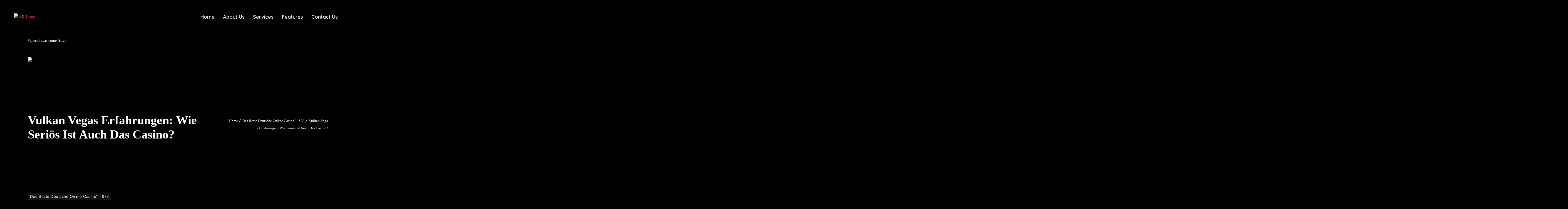

--- FILE ---
content_type: text/css
request_url: https://avanceray.in/wp-content/uploads/elementor/css/post-18868.css?ver=1717685630
body_size: 906
content:
.elementor-bc-flex-widget .elementor-18868 .elementor-element.elementor-element-ad689fe.elementor-column .elementor-widget-wrap{align-items:center;}.elementor-18868 .elementor-element.elementor-element-ad689fe.elementor-column.elementor-element[data-element_type="column"] > .elementor-widget-wrap.elementor-element-populated{align-content:center;align-items:center;}.elementor-18868 .elementor-element.elementor-element-6bb9683 .hfe-site-logo-container, .elementor-18868 .elementor-element.elementor-element-6bb9683 .hfe-caption-width figcaption{text-align:left;}.elementor-18868 .elementor-element.elementor-element-6bb9683 .hfe-site-logo-container .hfe-site-logo-img{border-style:none;}.elementor-18868 .elementor-element.elementor-element-6bb9683 .widget-image-caption{margin-top:0px;margin-bottom:0px;}.elementor-18868 .elementor-element.elementor-element-6bb9683 > .elementor-widget-container{margin:0px 0px 0px -30px;}.elementor-bc-flex-widget .elementor-18868 .elementor-element.elementor-element-8caff7f.elementor-column .elementor-widget-wrap{align-items:center;}.elementor-18868 .elementor-element.elementor-element-8caff7f.elementor-column.elementor-element[data-element_type="column"] > .elementor-widget-wrap.elementor-element-populated{align-content:center;align-items:center;}.elementor-18868 .elementor-element.elementor-element-054c00f .hfe-nav-menu__toggle{margin:0 auto;}.elementor-18868 .elementor-element.elementor-element-054c00f .menu-item a.hfe-menu-item{padding-left:15px;padding-right:15px;}.elementor-18868 .elementor-element.elementor-element-054c00f .menu-item a.hfe-sub-menu-item{padding-left:calc( 15px + 20px );padding-right:15px;}.elementor-18868 .elementor-element.elementor-element-054c00f .hfe-nav-menu__layout-vertical .menu-item ul ul a.hfe-sub-menu-item{padding-left:calc( 15px + 40px );padding-right:15px;}.elementor-18868 .elementor-element.elementor-element-054c00f .hfe-nav-menu__layout-vertical .menu-item ul ul ul a.hfe-sub-menu-item{padding-left:calc( 15px + 60px );padding-right:15px;}.elementor-18868 .elementor-element.elementor-element-054c00f .hfe-nav-menu__layout-vertical .menu-item ul ul ul ul a.hfe-sub-menu-item{padding-left:calc( 15px + 80px );padding-right:15px;}.elementor-18868 .elementor-element.elementor-element-054c00f .menu-item a.hfe-menu-item, .elementor-18868 .elementor-element.elementor-element-054c00f .menu-item a.hfe-sub-menu-item{padding-top:42px;padding-bottom:42px;}.elementor-18868 .elementor-element.elementor-element-054c00f a.hfe-menu-item, .elementor-18868 .elementor-element.elementor-element-054c00f a.hfe-sub-menu-item{font-family:"Quicksand", Sans-serif;font-size:18px;font-weight:600;}.elementor-18868 .elementor-element.elementor-element-054c00f .menu-item a.hfe-menu-item, .elementor-18868 .elementor-element.elementor-element-054c00f .sub-menu a.hfe-sub-menu-item{color:#FFFFFF;}.elementor-18868 .elementor-element.elementor-element-054c00f .menu-item a.hfe-menu-item:hover,
								.elementor-18868 .elementor-element.elementor-element-054c00f .sub-menu a.hfe-sub-menu-item:hover,
								.elementor-18868 .elementor-element.elementor-element-054c00f .menu-item.current-menu-item a.hfe-menu-item,
								.elementor-18868 .elementor-element.elementor-element-054c00f .menu-item a.hfe-menu-item.highlighted,
								.elementor-18868 .elementor-element.elementor-element-054c00f .menu-item a.hfe-menu-item:focus{color:#D8D141;}.elementor-18868 .elementor-element.elementor-element-054c00f .sub-menu,
								.elementor-18868 .elementor-element.elementor-element-054c00f nav.hfe-dropdown,
								.elementor-18868 .elementor-element.elementor-element-054c00f nav.hfe-dropdown-expandible,
								.elementor-18868 .elementor-element.elementor-element-054c00f nav.hfe-dropdown .menu-item a.hfe-menu-item,
								.elementor-18868 .elementor-element.elementor-element-054c00f nav.hfe-dropdown .menu-item a.hfe-sub-menu-item{background-color:#fff;}.elementor-18868 .elementor-element.elementor-element-054c00f ul.sub-menu{width:220px;}.elementor-18868 .elementor-element.elementor-element-054c00f .sub-menu a.hfe-sub-menu-item,
						 .elementor-18868 .elementor-element.elementor-element-054c00f nav.hfe-dropdown li a.hfe-menu-item,
						 .elementor-18868 .elementor-element.elementor-element-054c00f nav.hfe-dropdown li a.hfe-sub-menu-item,
						 .elementor-18868 .elementor-element.elementor-element-054c00f nav.hfe-dropdown-expandible li a.hfe-menu-item,
						 .elementor-18868 .elementor-element.elementor-element-054c00f nav.hfe-dropdown-expandible li a.hfe-sub-menu-item{padding-top:15px;padding-bottom:15px;}.elementor-18868 .elementor-element.elementor-element-054c00f .sub-menu li.menu-item:not(:last-child), 
						.elementor-18868 .elementor-element.elementor-element-054c00f nav.hfe-dropdown li.menu-item:not(:last-child),
						.elementor-18868 .elementor-element.elementor-element-054c00f nav.hfe-dropdown-expandible li.menu-item:not(:last-child){border-bottom-style:solid;border-bottom-color:#c4c4c4;border-bottom-width:1px;}.elementor-18868 .elementor-element.elementor-element-054c00f > .elementor-widget-container{margin:0px -30px 0px 0px;padding:0px 0px 0px 0px;}.elementor-18868 .elementor-element.elementor-element-858473a > .elementor-container > .elementor-column > .elementor-widget-wrap{align-content:center;align-items:center;}.elementor-18868 .elementor-element.elementor-element-858473a:not(.elementor-motion-effects-element-type-background), .elementor-18868 .elementor-element.elementor-element-858473a > .elementor-motion-effects-container > .elementor-motion-effects-layer{background-color:#000000ED;}.elementor-18868 .elementor-element.elementor-element-858473a{transition:background 0.3s, border 0.3s, border-radius 0.3s, box-shadow 0.3s;}.elementor-18868 .elementor-element.elementor-element-858473a > .elementor-background-overlay{transition:background 0.3s, border-radius 0.3s, opacity 0.3s;}.elementor-18868 .elementor-element.elementor-element-537477e .hfe-site-logo-container, .elementor-18868 .elementor-element.elementor-element-537477e .hfe-caption-width figcaption{text-align:left;}.elementor-18868 .elementor-element.elementor-element-537477e .hfe-site-logo-container .hfe-site-logo-img{border-style:none;}.elementor-18868 .elementor-element.elementor-element-537477e .widget-image-caption{margin-top:0px;margin-bottom:0px;}.elementor-18868 .elementor-element.elementor-element-537477e > .elementor-widget-container{margin:0px 0px 0px -30px;}.elementor-18868 .elementor-element.elementor-element-b31a81c .hfe-nav-menu__toggle{margin:0 auto;}.elementor-18868 .elementor-element.elementor-element-b31a81c .menu-item a.hfe-menu-item{padding-left:15px;padding-right:15px;}.elementor-18868 .elementor-element.elementor-element-b31a81c .menu-item a.hfe-sub-menu-item{padding-left:calc( 15px + 20px );padding-right:15px;}.elementor-18868 .elementor-element.elementor-element-b31a81c .hfe-nav-menu__layout-vertical .menu-item ul ul a.hfe-sub-menu-item{padding-left:calc( 15px + 40px );padding-right:15px;}.elementor-18868 .elementor-element.elementor-element-b31a81c .hfe-nav-menu__layout-vertical .menu-item ul ul ul a.hfe-sub-menu-item{padding-left:calc( 15px + 60px );padding-right:15px;}.elementor-18868 .elementor-element.elementor-element-b31a81c .hfe-nav-menu__layout-vertical .menu-item ul ul ul ul a.hfe-sub-menu-item{padding-left:calc( 15px + 80px );padding-right:15px;}.elementor-18868 .elementor-element.elementor-element-b31a81c .menu-item a.hfe-menu-item, .elementor-18868 .elementor-element.elementor-element-b31a81c .menu-item a.hfe-sub-menu-item{padding-top:42px;padding-bottom:42px;}.elementor-18868 .elementor-element.elementor-element-b31a81c a.hfe-menu-item, .elementor-18868 .elementor-element.elementor-element-b31a81c a.hfe-sub-menu-item{font-family:"Quicksand", Sans-serif;font-size:18px;font-weight:600;}.elementor-18868 .elementor-element.elementor-element-b31a81c .menu-item a.hfe-menu-item, .elementor-18868 .elementor-element.elementor-element-b31a81c .sub-menu a.hfe-sub-menu-item{color:#FFFFFF;}.elementor-18868 .elementor-element.elementor-element-b31a81c .menu-item a.hfe-menu-item:hover,
								.elementor-18868 .elementor-element.elementor-element-b31a81c .sub-menu a.hfe-sub-menu-item:hover,
								.elementor-18868 .elementor-element.elementor-element-b31a81c .menu-item.current-menu-item a.hfe-menu-item,
								.elementor-18868 .elementor-element.elementor-element-b31a81c .menu-item a.hfe-menu-item.highlighted,
								.elementor-18868 .elementor-element.elementor-element-b31a81c .menu-item a.hfe-menu-item:focus{color:#D8D141;}.elementor-18868 .elementor-element.elementor-element-b31a81c .sub-menu a.hfe-sub-menu-item, 
								.elementor-18868 .elementor-element.elementor-element-b31a81c .elementor-menu-toggle,
								.elementor-18868 .elementor-element.elementor-element-b31a81c nav.hfe-dropdown li a.hfe-menu-item,
								.elementor-18868 .elementor-element.elementor-element-b31a81c nav.hfe-dropdown li a.hfe-sub-menu-item,
								.elementor-18868 .elementor-element.elementor-element-b31a81c nav.hfe-dropdown-expandible li a.hfe-menu-item,
								.elementor-18868 .elementor-element.elementor-element-b31a81c nav.hfe-dropdown-expandible li a.hfe-sub-menu-item{color:#FFFFFF;}.elementor-18868 .elementor-element.elementor-element-b31a81c .sub-menu,
								.elementor-18868 .elementor-element.elementor-element-b31a81c nav.hfe-dropdown,
								.elementor-18868 .elementor-element.elementor-element-b31a81c nav.hfe-dropdown-expandible,
								.elementor-18868 .elementor-element.elementor-element-b31a81c nav.hfe-dropdown .menu-item a.hfe-menu-item,
								.elementor-18868 .elementor-element.elementor-element-b31a81c nav.hfe-dropdown .menu-item a.hfe-sub-menu-item{background-color:#FCFCFC17;}
							.elementor-18868 .elementor-element.elementor-element-b31a81c .sub-menu li a.hfe-sub-menu-item,
							.elementor-18868 .elementor-element.elementor-element-b31a81c nav.hfe-dropdown li a.hfe-sub-menu-item,
							.elementor-18868 .elementor-element.elementor-element-b31a81c nav.hfe-dropdown li a.hfe-menu-item,
							.elementor-18868 .elementor-element.elementor-element-b31a81c nav.hfe-dropdown-expandible li a.hfe-menu-item,
							.elementor-18868 .elementor-element.elementor-element-b31a81c nav.hfe-dropdown-expandible li a.hfe-sub-menu-item{font-family:"Quicksand", Sans-serif;font-weight:500;}.elementor-18868 .elementor-element.elementor-element-b31a81c ul.sub-menu{width:220px;}.elementor-18868 .elementor-element.elementor-element-b31a81c .sub-menu a.hfe-sub-menu-item,
						 .elementor-18868 .elementor-element.elementor-element-b31a81c nav.hfe-dropdown li a.hfe-menu-item,
						 .elementor-18868 .elementor-element.elementor-element-b31a81c nav.hfe-dropdown li a.hfe-sub-menu-item,
						 .elementor-18868 .elementor-element.elementor-element-b31a81c nav.hfe-dropdown-expandible li a.hfe-menu-item,
						 .elementor-18868 .elementor-element.elementor-element-b31a81c nav.hfe-dropdown-expandible li a.hfe-sub-menu-item{padding-top:15px;padding-bottom:15px;}.elementor-18868 .elementor-element.elementor-element-b31a81c .sub-menu li.menu-item:not(:last-child), 
						.elementor-18868 .elementor-element.elementor-element-b31a81c nav.hfe-dropdown li.menu-item:not(:last-child),
						.elementor-18868 .elementor-element.elementor-element-b31a81c nav.hfe-dropdown-expandible li.menu-item:not(:last-child){border-bottom-style:solid;border-bottom-color:#c4c4c4;border-bottom-width:1px;}.elementor-18868 .elementor-element.elementor-element-b31a81c div.hfe-nav-menu-icon{color:#E4B856;}.elementor-18868 .elementor-element.elementor-element-b31a81c div.hfe-nav-menu-icon svg{fill:#E4B856;}.elementor-18868 .elementor-element.elementor-element-b31a81c > .elementor-widget-container{margin:0px -30px 0px 0px;padding:0px 0px 0px 0px;}@media(max-width:767px){.elementor-18868 .elementor-element.elementor-element-58e5f3e{width:40%;}.elementor-18868 .elementor-element.elementor-element-537477e .hfe-site-logo-container, .elementor-18868 .elementor-element.elementor-element-537477e .hfe-caption-width figcaption{text-align:center;}.elementor-18868 .elementor-element.elementor-element-537477e > .elementor-widget-container{margin:0px -17px 0px -20px;}.elementor-18868 .elementor-element.elementor-element-6875a16{width:60%;}
							.elementor-18868 .elementor-element.elementor-element-b31a81c .sub-menu li a.hfe-sub-menu-item,
							.elementor-18868 .elementor-element.elementor-element-b31a81c nav.hfe-dropdown li a.hfe-sub-menu-item,
							.elementor-18868 .elementor-element.elementor-element-b31a81c nav.hfe-dropdown li a.hfe-menu-item,
							.elementor-18868 .elementor-element.elementor-element-b31a81c nav.hfe-dropdown-expandible li a.hfe-menu-item,
							.elementor-18868 .elementor-element.elementor-element-b31a81c nav.hfe-dropdown-expandible li a.hfe-sub-menu-item{font-size:16px;line-height:0.8em;letter-spacing:1.4px;}.elementor-18868 .elementor-element.elementor-element-b31a81c .sub-menu{border-radius:0px 0px 0px 0px;}.elementor-18868 .elementor-element.elementor-element-b31a81c .sub-menu li.menu-item:first-child{border-top-left-radius:0px;border-top-right-radius:0px;overflow:hidden;}.elementor-18868 .elementor-element.elementor-element-b31a81c .sub-menu li.menu-item:last-child{border-bottom-right-radius:0px;border-bottom-left-radius:0px;overflow:hidden;}.elementor-18868 .elementor-element.elementor-element-b31a81c nav.hfe-dropdown{border-radius:0px 0px 0px 0px;}.elementor-18868 .elementor-element.elementor-element-b31a81c nav.hfe-dropdown li.menu-item:first-child{border-top-left-radius:0px;border-top-right-radius:0px;overflow:hidden;}.elementor-18868 .elementor-element.elementor-element-b31a81c nav.hfe-dropdown li.menu-item:last-child{border-bottom-right-radius:0px;border-bottom-left-radius:0px;overflow:hidden;}.elementor-18868 .elementor-element.elementor-element-b31a81c nav.hfe-dropdown-expandible{border-radius:0px 0px 0px 0px;}.elementor-18868 .elementor-element.elementor-element-b31a81c nav.hfe-dropdown-expandible li.menu-item:first-child{border-top-left-radius:0px;border-top-right-radius:0px;overflow:hidden;}.elementor-18868 .elementor-element.elementor-element-b31a81c nav.hfe-dropdown-expandible li.menu-item:last-child{border-bottom-right-radius:0px;border-bottom-left-radius:0px;overflow:hidden;}.elementor-18868 .elementor-element.elementor-element-b31a81c .sub-menu li a.hfe-sub-menu-item,
						.elementor-18868 .elementor-element.elementor-element-b31a81c nav.hfe-dropdown li a.hfe-menu-item,
						.elementor-18868 .elementor-element.elementor-element-b31a81c nav.hfe-dropdown-expandible li a.hfe-menu-item{padding-left:13px;padding-right:13px;}.elementor-18868 .elementor-element.elementor-element-b31a81c nav.hfe-dropdown-expandible a.hfe-sub-menu-item,
						.elementor-18868 .elementor-element.elementor-element-b31a81c nav.hfe-dropdown li a.hfe-sub-menu-item{padding-left:calc( 13px + 20px );padding-right:13px;}.elementor-18868 .elementor-element.elementor-element-b31a81c .hfe-dropdown .menu-item ul ul a.hfe-sub-menu-item,
						.elementor-18868 .elementor-element.elementor-element-b31a81c .hfe-dropdown-expandible .menu-item ul ul a.hfe-sub-menu-item{padding-left:calc( 13px + 40px );padding-right:13px;}.elementor-18868 .elementor-element.elementor-element-b31a81c .hfe-dropdown .menu-item ul ul ul a.hfe-sub-menu-item,
						.elementor-18868 .elementor-element.elementor-element-b31a81c .hfe-dropdown-expandible .menu-item ul ul ul a.hfe-sub-menu-item{padding-left:calc( 13px + 60px );padding-right:13px;}.elementor-18868 .elementor-element.elementor-element-b31a81c .hfe-dropdown .menu-item ul ul ul ul a.hfe-sub-menu-item,
						.elementor-18868 .elementor-element.elementor-element-b31a81c .hfe-dropdown-expandible .menu-item ul ul ul ul a.hfe-sub-menu-item{padding-left:calc( 13px + 80px );padding-right:13px;}.elementor-18868 .elementor-element.elementor-element-b31a81c .sub-menu a.hfe-sub-menu-item,
						 .elementor-18868 .elementor-element.elementor-element-b31a81c nav.hfe-dropdown li a.hfe-menu-item,
						 .elementor-18868 .elementor-element.elementor-element-b31a81c nav.hfe-dropdown li a.hfe-sub-menu-item,
						 .elementor-18868 .elementor-element.elementor-element-b31a81c nav.hfe-dropdown-expandible li a.hfe-menu-item,
						 .elementor-18868 .elementor-element.elementor-element-b31a81c nav.hfe-dropdown-expandible li a.hfe-sub-menu-item{padding-top:12px;padding-bottom:12px;}.elementor-18868 .elementor-element.elementor-element-b31a81c nav.hfe-nav-menu__layout-horizontal:not(.hfe-dropdown) ul.sub-menu, .elementor-18868 .elementor-element.elementor-element-b31a81c nav.hfe-nav-menu__layout-expandible.menu-is-active, .elementor-18868 .elementor-element.elementor-element-b31a81c nav.hfe-nav-menu__layout-vertical:not(.hfe-dropdown) ul.sub-menu{margin-top:15px;}.elementor-18868 .elementor-element.elementor-element-b31a81c .hfe-dropdown.menu-is-active{margin-top:15px;}.elementor-18868 .elementor-element.elementor-element-b31a81c > .elementor-widget-container{margin:0px 0px 0px 0px;padding:0px 0px 0px 146px;}}

--- FILE ---
content_type: text/css
request_url: https://avanceray.in/wp-content/themes/aagan/style.css?ver=2.6
body_size: -42
content:
/*
Theme Name: Aagan
Theme URI: https://aagan.wpengine.com/landing/
Author: the DesignThemes team
Author URI: https://wedesignthemes.com/
Description: Aagan multi-purpose theme for Websites.
Version: 2.6
License: GNU General Public License v2 or later
License URI: http://www.gnu.org/licenses/gpl-2.0.html
Tags: editor-style, featured-images, microformats, post-formats, rtl-language-support, sticky-post, threaded-comments, translation-ready
Text Domain: aagan

This theme, like WordPress, is licensed under the GPL.
Use it to make something cool, have fun, and share what you've learned with others.
*/